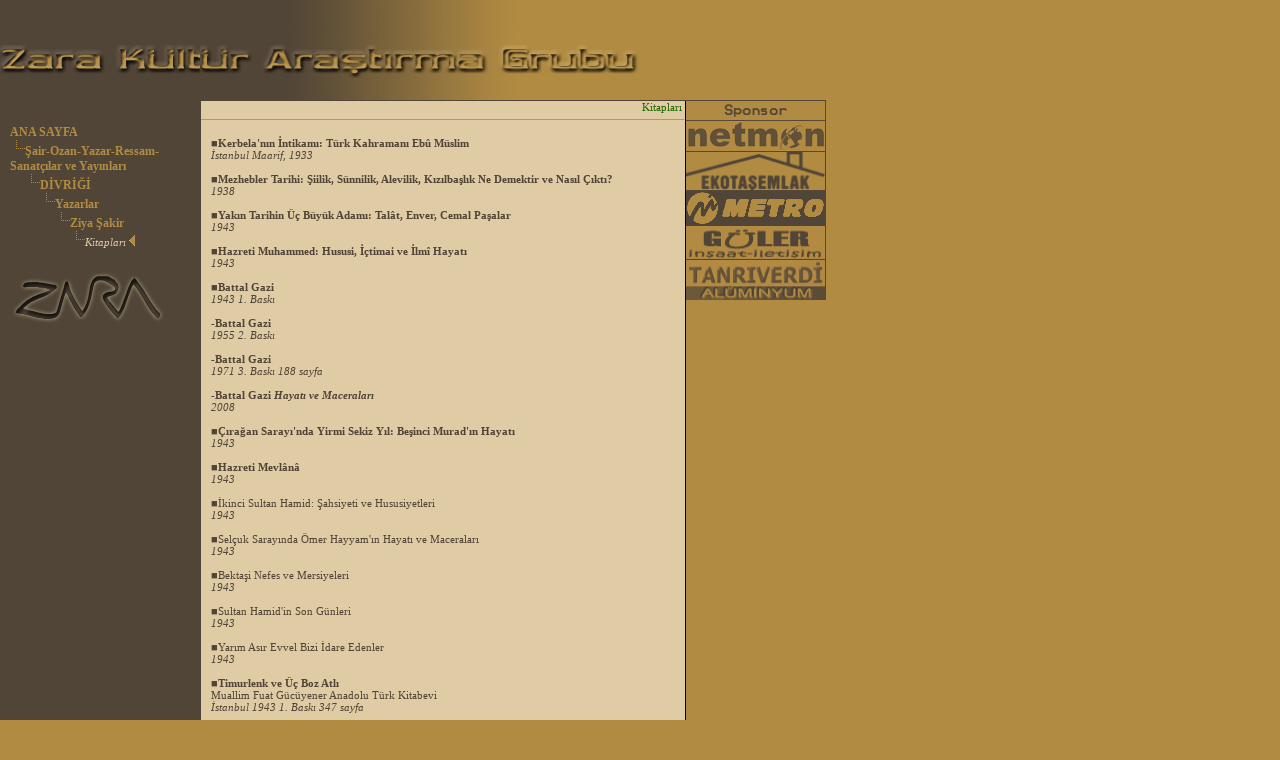

--- FILE ---
content_type: text/html
request_url: http://www.zarakultur.com/anasayfa/default.asp?PG=5402
body_size: 16367
content:

<HEAD> 
<TITLE> Zara Kültür Arastirma Grubu | Kitapları</TITLE>
<META NAME="TITLE" CONTENT="Zara  Araştırma Grubu"> 
<META NAME="AUTHOR" CONTENT="webmaster@siteninadı.com"> 
<META NAME="OWNER" CONTENT="sitesahibi@siteninadı.com"> 
<META NAME="SUBJECT" CONTENT="Sitenin Konusu"> 
<META NAME="RATING" CONTENT="GENERAL"> 
<META NAME="DESCRIPTION" CONTENT="zara kültür araştırma grubu projeleri, zara dergisi zara cd si, zara kültür toprak müzesi,zara dökümantasyon merkezi"> 
<META NAME="ABSTRACT" CONTENT="zara kültür araştırma grubu projeleri, zara dergisi zara cd si, zara kültür toprak müzesi,zara dökümantasyon merkezi"> 
<META NAME="KEYWORDS" CONTENT="panayır,güreş,köy ağası,köyler,tarih,trt,fotoğraf,kültür,kultur,sivas,tema,çekül,çevre,folklor,metin devrim,yakup kadri bozaliğlu,semih gökalp,turan karadane,serkan kaynar,zara,zara balı,zara çarığı,tödürge gölü,karacahisar köyü,akören,beypınarı,bolucan,parlak şafak,şerefiye,koşgiri,halil söyler,kubilay dökmetaş,beşir ayvazoğlu,adnan mahiroğulları,ahmet çuhadaroğlu,veysel dursun,vahap sümbüloğlu,kaya mağraları,kösedağ,puharik,cumhiriyet üniversitesi,aytuğ karpat,demiryurt,zara konakları,çorap,kilim,varinli,sedat veysi,festival,23 nisan,serhan cekem,proje,arşiv,cumhuriyet,ütük,nasır,ekinli,devekse,ilhan kesici,galip ergut,mustafa ayhan,arazzara,zara internet,dernek,vakif,grup,erezyon"> 
<META NAME="LANGUAGE" CONTENT="TR"> 
<META NAME="COPYRIGHT" CONTENT="Sitenin Telif Hakları Copyriht "> 
<META NAME="ROBOTS" CONTENT="All"> 
<META http-equiv="Content-Type" content="text/html; charset=windows-1254">



<link rel="stylesheet" type="text/css" media="all" href="tarz.css">
<script type="text/javascript" src="General.js" type="text/javascript"></script>
</HEAD>

<table  cellpadding=0 cellspacing=0 border="0" height="100%" width="100%">
	<tr>
		<td align="left" valign="top" width="900">
			<table  cellpadding=0 cellspacing=0 border="0" width="100%">
				<tr>
					<td valign="top" align="left">
						<table  cellpadding=0 cellspacing=0>
							<tr>
								<td><img src="resim/kultur.gif"  width="200" valign="top" bgcolor="#514537" height="100"></td>
								<td width="454" valign="top"><img src="resim/orta.gif" width="450" height="100" border=0 alt=""></td>
							</tr>
						</table>
					</td>
				</tr>
				<tr>
					<td>
						<table cellpadding=0 cellspacing=0>
							<tr>
								<td height="1" width="826"  bgcolor="#514537" ></td>
							</tr>
						</table>
                    </td>
				</tr>
				<tr>
					<td>
						<table   cellpadding=0 cellspacing=0>
							<tr>
								<td width="10" valign="top" bgcolor="#514537"></td>
								<td width="190" valign="top" bgcolor="#514537"><br><br>
									<div style=style="margin-left: 2; margin-right: 5; margin-top: 5"><a href="default.asp?PG=1" >ANA SAYFA</a><br><img src="cizi.gif" width="15" height="15" border=0 alt=""><a href="default.asp?PG=446" >Şair-Ozan-Yazar-Ressam-Sanatçılar ve Yayınları</a><br><img src="null.gif" width="15" height="15" border=0 alt=""><img src="cizi.gif" width="15" height="15" border=0 alt=""><a href="default.asp?PG=479" >DİVRİĞİ</a><br><img src="null.gif" width="15" height="15" border=0 alt=""><img src="null.gif" width="15" height="15" border=0 alt=""><img src="cizi.gif" width="15" height="15" border=0 alt=""><a href="default.asp?PG=676" >Yazarlar</a><br><img src="null.gif" width="15" height="15" border=0 alt=""><img src="null.gif" width="15" height="15" border=0 alt=""><img src="null.gif" width="15" height="15" border=0 alt=""><img src="cizi.gif" width="15" height="15" border=0 alt=""><a href="default.asp?PG=5401" >Ziya Şakir</a><br><img src="null.gif" width="15" height="15" border=0 alt=""><img src="null.gif" width="15" height="15" border=0 alt=""><img src="null.gif" width="15" height="15" border=0 alt=""><img src="null.gif" width="15" height="15" border=0 alt=""><img src="cizi.gif" width="15" height="15" border=0 alt=""><i>Kitapları <img src="ok.gif" width="6" height="11" border=0 alt=" align="bottom"></i><br></div><br><br><a href="http://www.zarakultur.com/anasayfa/default.asp?PG=1388"><img src="qwer2.gif" border="0"></a>
								</td>
								<td width="1" valign="top" bgcolor="#514537" height="100"></td>
								<td width="484" valign="top" bgcolor="#DFCBA4" class="orta"> 
								
								
							 
							
								<div align="right" style="color: #216800" style="font-size: 15; font-weight: bold; margin-top: 5">Kitapları&nbsp;</div><hr size=1 style="color: #514537">
								
								<div style="margin-left: 10; margin-right: 10;">
								<font color="514537"><br><b>&#9632;Kerbela'nın İntikamı: Türk Kahramanı Ebû Müslim</b><br><i>İstanbul Maarif, 1933</i><br><br><b>&#9632;Mezhebler Tarihi: Şiilik, Sünnilik, Alevilik, Kızılbaşlık Ne Demektir ve Nasıl Çıktı?</b><br><i>1938</i><br><br><b>&#9632;Yakın Tarihin Üç Büyük Adamı: Talât, Enver, Cemal Paşalar</b><br><i>1943</i><br><br><b>&#9632;Hazreti Muhammed: Hususi, İçtimai ve İlmî Hayatı</b><br><i>1943</i><br><br><b>&#9632;Battal Gazi</b><br><i>1943  1. Baskı</i><br><br><b>-Battal Gazi</b><br><i>1955  2. Baskı</i><br><br><b>-Battal Gazi</b><br><i>1971  3. Baskı  188 sayfa</i><br><br><b>-Battal Gazi <i>Hayatı ve Maceraları</i></b><br><i>2008</i><br><br><b>&#9632;Çırağan Sarayı'nda Yirmi Sekiz Yıl: Beşinci Murad'ın Hayatı</b><br><i>1943</i><br><br><b>&#9632;Hazreti Mevlânâ</b><br><i>1943</i><br><br>&#9632;İkinci Sultan Hamid: Şahsiyeti ve Hususiyetleri<br><i>1943</i><br><br>&#9632;Selçuk Sarayında Ömer Hayyam'ın Hayatı ve Maceraları<br><i>1943</i><br><br>&#9632;Bektaşi Nefes ve Mersiyeleri<br><i>1943</i><br><br>&#9632;Sultan Hamid'in Son Günleri<br><i>1943</i><br><br>&#9632;Yarım Asır Evvel Bizi İdare Edenler<br><i>1943</i><br><br><b>&#9632;Timurlenk ve Üç Boz Atlı</b><br>Muallim Fuat Gücüyener Anadolu Türk Kitabevi<br><i>İstanbul 1943 1. Baskı 347 sayfa</i><br><br><b>-Timurlenk ve Üç Boz Atlı</b><br>Akıl Fikir Yayınları<br><i>2. Baskı</i><br><br><b>-Timurlenk ve Üç Boz Atlı</b><br>Akıl Fikir Yayınları<br><i>2011 3. Baskı  431 sayfa</i><br><br>&#9632;1914 Cihan Harbi'ne Nasıl Girdik?<br><i>1944</i><br><br>&#9632;Osmanlı Saraylarında Cinci Hoca<br><i>1944</i><br><br>&#9632;Davûd Bat Şeva<br><i>1944</i><br><br>&#9632;Osmanlı İmparatorluğunda Muktul Vezirler<br><i>1944</i><br><br>&#9632;Yusuf ile Züleyha<br><i>1944</i><br><br>&#9632;Sultan Hamid'in Gizli Siyaseti<br><i>1945</i><br><br><b>&#9632;Nuri Demirağ Kimdir?</b><br><i>1947  1. Baskı</i><br><br><b>-Nuri Demirağ Kimdir?</b><br>ISBN: <br>Akıl Fikir Yayınları<br><i>Kasım 2011  2. Baskı 248 sayfa</i><br><br>&#9632;Hazreti Ali ve Öğütleri<br><i>1950</i><br><br>&#9632;Osmanlı İmparatorluğunun İlk Türk Şeyhülislamı Molla Fenâri<br><i>1951</i><br><br>&#9632;Celâl Bayar: Hayatı ve Eserleri<br><i>1952</i><br><br>&#9632;Büyük Türk Kahramanı Seyid Battal Gazi'nin Efsanevi Maceraları<br>1953<br><br>&#9632;Fatih Sultan Mehmed<br>1953<br><br>&#9632;Tanzimat Devrinden Sonra Osmanlı Nizam Ordusu Tarihi<br>1957<br><br>&#9632;Mahmud Şevket Paşa<br><br>&#9632;Hazreti Hatice<br>1958<br><br>&#9632;Hazreti Fâtıma<br>1958<br><br>&#9632;Hazreti Hamza<br>1958<br><br><b>&#9632;Haliç ve Eyüp Sultan</b><br><i>1959</i><br><br><b>&#9632;Çırağan Sarayı'nda 28 Yıl, Beşinci Murad Paşalar</b><br><br><br><br><br><br><b>&#9632;Şehzade Yusuf İzzeddin Öldürüldü mü? İntihar mı Etti?</b><br>Ercümend Ekrem Talu - Ziya Şakir<br>ISBN: <br>Selis Yayınlar<br><i>Sistem Matbaacılık İstanbul 2005  174 sayfa</i><br><br><br><br><br><br><b>&#9632;Sultan Hamid ve Mikado</b><br><i>1943 1. Baskı</i><br><br><b>-Sultan Abdülhamid ve Mikado</b><br>ISBN: <br>Boğaziçi Yayınları<br><i>Bayrak Matbaacılık İstanbul 1994  2. Baskı  120 sayfa</i><br><br><b>&#9632;Sultan Abdülhamid'in Yunan Zaferi ve Gizli Siyaseti</b><br>ISBN: <br>Boğaziçi Yayınları<br><i>Bayrak Matbaacılık İstanbul Ocak 1994  174 sayfa</i><br><br><br><br><b>&#9632;<i>Osmanlı Döneminde</i> İstanbul Ramazanları</b><br>ISBN: <br>Akıl Fikir Yayınları<br><i>İstanbul 2012  200 sayfa</i><br><br><br><br><b>&#9632;Şeyh Şamil</b><br><i>1. Baskı</i><br><br><b>-Şeyh Şamil</b><br><i>2. Baskı</i><br><br><b>-Şeyh Şamil</b><br>ISBN: <br>Akıl Fikir Yayınları<br><i>Eylül 2016 3. Baskı  384 sayfa</i><br><br><br><br><b>&#9632;Efelerin Tarihi</b><br>ISBN: <br>Akıl Fikir Yayınları<br><i>Temmuz 2016  52 sayfa</i>
							
											<br><br><div style="color: #514537; font-family: tahoma; font-size: 11" align="right" valign="bottom">
											<img src="default.gif" width="6" height="6" border=0 alt="">
											Son güncelleme: 16.4.2017 |  
											Sayfa Gösterimi: 1607
<br>
											
								</div><br>
								</td>
								<td width="1" valign="top" bgcolor="black"></td>
								<td align="left" valign="top">
									<table cellpadding=0 cellspacing=0>
										<tr>		
											<td valign="top"><img src="sponsor.gif"></td>
										</tr>
										<tr>
											<td valign="top"><a href="http://www.netmon.com.tr" target="_"><img src="netmon2.gif" border="0" width="140" height="31" alt="Netmon" name="Image3333" onmouseout="MM_swapImgRestore()" onmouseover="MM_swapImage('Image3333','','netmon.gif',1)"></a></td>
										</tr>
										<tr>
											<td valign="top"><a href="default.asp?PG=2112"><img src="ekotas8.gif" border="0" width="140" height="39" alt="Ekotaş Emlak" name="Image833331" onmouseout="MM_swapImgRestore()" onmouseover="MM_swapImage('Image833331','','ekotas6.gif',1)"></a></td>
										</tr>
										<tr>
											<td valign="top"><a href="default.asp?PG=2113"><img src="MetroTurizm106.gif" border="0"  alt="Metro Turizm" name="Image44" onmouseout="MM_swapImgRestore()" onmouseover="MM_swapImage('Image44','','MetroTurizm105.gif',1)"></a></td>
										</tr>
										<tr>
											<td valign="top"><a href="default.asp?PG=1718"><img src="guler.gif" border="0" width="140" height="34" alt="Güler İnşaat İletişim" name="Image33331" onmouseout="MM_swapImgRestore()" onmouseover="MM_swapImage('Image33331','','guler_.gif',1)"></a></td>
										</tr>
										<tr>
											<td valign="top"><a href="http://www.tanriverdialm.net" target="_"><img src="Tanri_.gif" border="0" width="140" height="40" alt="Tanrıverdi Alüminyum" name="Image43331" onmouseout="MM_swapImgRestore()" onmouseover="MM_swapImage('Image43331','','Tanri.gif',1)"></a></td>
										</tr>
										<tr>
											<td valign="top">
												&nbsp;
											</td>
										</tr>
									</table>
								</td>
							</tr>

						</table>
					</td>
				</tr>

				<tr>
					<td>
						<table   cellpadding=0 cellspacing=0>
							<tr>
								<td height="1" width="686"  bgcolor="#514537"></td>
							</tr>
						</table>	
					</td>
				</tr>
				<tr>
					<td height="15">&nbsp;</td>
				</tr>
				<tr>
					<td>
						<table   cellpadding=0 cellspacing=0>
							<tr>
								<td height="1" bgcolor="#514537" colspan="12"><img src="spacer.gif"></td>
							</tr>
							<tr>
								<td width="47" bgcolor="#514537" align="center" height="26"> 
											<a href="../konukdefteri"
							                target="_top"><img src="konukoff2.gif"
							                border="0" width="31" alt="Ziyaretçi Defteri" height="25" name="Image2"
							                onmouseout="MM_swapImgRestore()"
							                onmouseover="MM_swapImage('Image2','','konukon2.gif',1)"></a></td>
								<td width="30" bgcolor="#514537" align="center" height="26"><img src="ara.gif" border="0" width="31"  height="25"></td>
								<td width="47" bgcolor="#514537" align="center">
											<a href="default.asp?PG=40"><img
							                src="fotooff.gif" border="0" width="31"
							                height="25" alt="Sivas Fotoğrafları" name="Image32"
							                onmouseout="MM_swapImgRestore()"
							                onmouseover="MM_swapImage('Image32','','fotoon.gif',1)"></a></td>
								<td width="30" bgcolor="#514537" align="center" height="26"><img src="ara.gif" border="0" width="31" height="25"></td>
								<td width="47"  bgcolor="#514537" align="center" height="25"> 
											<a href="../sivashaber"><img
							                src="haberoff.gif" border="0" width="31"
							                height="25" alt="Sivas Haber" name="Image35"
							                onmouseout="MM_swapImgRestore()"
							                onmouseover="MM_swapImage('Image35','','haberon.gif',1)"></a></td>
								<td width="30" bgcolor="#514537" align="center" height="26"><img src="ara.gif" border="0" width="31"  height="25"></td>
								<td width="47"  bgcolor="#514537" align="center" height="25"> 
											<a href="search.asp"><img
							                src="aramaoff.gif" border="0" width="31" alt="Arama"
							                height="26" name="Image31"
							                onmouseout="MM_swapImgRestore()"
							                onmouseover="MM_swapImage('Image31','','aramaon.gif',1)"></a></td>
								<td width="30" bgcolor="#514537" align="center" height="26"><img src="ara.gif" border="0" width="31"  height="25"></td>
								<td width="47"  bgcolor="#514537" align="center" height="25">&nbsp;</td>
								<td width="30" bgcolor="#514537" align="center" height="26"><img src="ara.gif" border="0" width="31"  height="25"></td>
								<td width="295"  bgcolor="#B18B42" background="uzat.gif" align="center" height="25">&nbsp;</td>
								<td width="1" bgcolor="#514537"><img src="spacer.gif"></td>
							</tr>
							<tr>
								<td height="1" bgcolor="#514537" colspan=12"><img src="spacer.gif"></td>
							</tr>
						</table>
					</td>
				</tr>
				<tr>
					<td height="15">&nbsp;</td>
				</tr>
				<tr>
					<td height="20">
						<table   cellpadding=0 cellspacing=0>
							<tr>
								<td height="1" bgcolor="#514537" colspan="4"></td>
							</tr>
							<tr>
								<td width="1" bgcolor="#514537" ></td>
								<td height="26" width="390"  bgcolor="#514537" ><div style="margin-left: 10; margin-right: 10; font-size: 10"><a href="default.asp?PG=1" >ANA SAYFA</a> >> <a href="default.asp?PG=446" >Şair-Ozan-Yazar-Ressam-Sanatçılar ve Yayınları</a> >> <a href="default.asp?PG=479" >DİVRİĞİ</a> >> <a href="default.asp?PG=676" >Yazarlar</a> >> <a href="default.asp?PG=5401" >Ziya Şakir</a> >> Kitapları</div></td>
								<td width="295" align="right" background="uzat.gif"></td>
								<td width="1" bgcolor="#514537" ></td>
							</tr>
							<tr>
								<td height="1" bgcolor="#514537" colspan="4"></td>
							</tr>
						</table>
					</td>
				</tr>
				<tr>
					<td height="15">&nbsp;</td>
				</tr>
				<tr>
					<td height="20">
						<table border="0" cellpadding=0 cellspacing=0 width="686" >
							<tr>
								<td height="26" align=center>
<form action="http://www.google.com/cse" id="cse-search-box">
  <div>
    <input type="hidden" name="cx" class="sifir" value="partner-pub-6752219928192932:9vmxg0-tevb" />
    <input type="hidden" name="ie" class="sifir" value="ISO-8859-9" />
    <input type="text" class="sifir" name="q" size="37" />
    <input type="submit" class="sifir" name="sa" value="Ara" />
  </div>
</form>

<script type="text/javascript" src="http://www.google.com/coop/cse/brand?form=cse-search-box&amp;lang=tr"></script> </td>
							</tr>
						</table>
					</td>
				</tr>
				<tr>
					<td height="20">&nbsp;</td>
				</tr>
				<tr>
					<td height="15">
						<table  cellpadding=0 cellspacing=0 border="0" width="686">
							<tr>
								<td height="20"><hr size=1 color="#514537"></td>
								<td align="center" height="20" bgcolor="#514537" width="90"><a href="http://www.arazzara.com" target="_blank"><font class="baslik">Ara{ZZ}arA</a></td>
								<td height="20"><hr size=1 color="#514537"></td>
							</tr>
						</table>
					</td>
				</tr>
			</table>
		</td>
	</tr>
</table>
<script type="text/javascript">
var gaJsHost = (("https:" == document.location.protocol) ? "https://ssl." : "http://www.");
document.write(unescape("%3Cscript src='" + gaJsHost + "google-analytics.com/ga.js' type='text/javascript'%3E%3C/script%3E"));
</script>
<script type="text/javascript">
try {
var pageTracker = _gat._getTracker("UA-9308271-1");
pageTracker._trackPageview();
} catch(err) {}</script>
</BODY>
</HTML>

<HTML> 


--- FILE ---
content_type: text/css
request_url: http://www.zarakultur.com/anasayfa/tarz.css
body_size: 1779
content:
a {font-family: verdana; font-size:12; text-decoration: none; font-weight: bold; color:#B18B42}
table {font-family: verdana; font-size:11; text-decoration: none; color: #DFCBA4}
body {font-family: verdana; background-color:#B18B42; margin-top: 0px; margin-left: 0px;font-size:11; text-decoration: none; color: #DFCBA4}
A:hover {color: #DFCBA4}

.buton {
	font-family: Verdana, Arial, Helvetica, sans-serif;
	font-size: 12px;
	font-style: normal;
	color: #B18B42;
}
.form {
	font-family: Verdana, Arial, Helvetica, sans-serif;
	font-size: 13px;
	font-style: normal;
	color: black;
	text-decoration: none;
	background-color: #514537;
padding-left:0px;
padding-right:0px;
padding-top:0px;
padding-bottom:0px;

}
.sifir {
	font-family: Verdana, Arial, Helvetica, sans-serif;
	font-size: 13px;
	font-style: normal;
	color: black;
	text-decoration: none;
	background-color: #514537;
padding-left:0px;
padding-right:0px;
padding-top:0px;
padding-bottom:0px;

}
.hayyam
{
    COLOR: #514537;
    font-size:13;
    font-family: verdana;
}
.orta A
{
    COLOR: #B18B42;
    font-size:11;
    font-family: verdana;
}
.orta A:active
{
    COLOR: #B18B42;
    TEXT-DECORATION: none;
    font-size:11;
    font-family: verdana;
}
.orta A:visited
{
    COLOR: #B18B42;
    TEXT-DECORATION: none;
    font-size:11;
    font-family: verdana;
}
.orta A:link
{
    COLOR: #B18B42;
    TEXT-DECORATION: none;
    font-size:11;
    font-family: verdana;
}
.orta A:hover
{
    COLOR: #514537;
    TEXT-DECORATION: none;
    font-size:11;
    font-family: verdana;
}

#reklam { position: absolute; z-index: 1; top: 130px; left: 765px; width: 300px; height: 150px; visibility: visible; display: block }